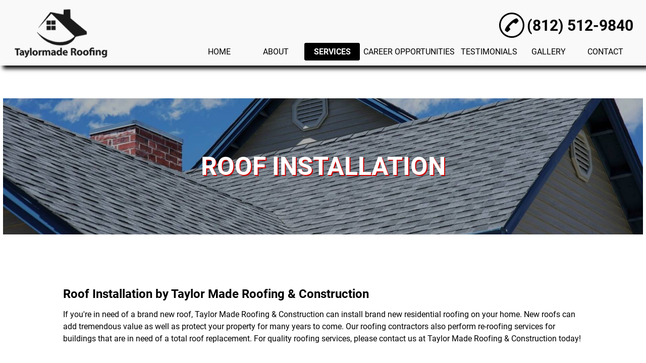

--- FILE ---
content_type: text/html; charset=utf-8
request_url: https://roofingmorgantown.com/roof_installation
body_size: 19169
content:
<!DOCTYPE html>
<html lang="en-US">
<head>





    <meta name="viewport" content="initial-scale=1.0, width=device-width">
    <title>Taylor Made Roofing &amp; Construction Offers Roofing Installations in Morgantown, IN 46160</title>
    <meta name="Description" content="Taylor Made Roofing &amp; Construction - Taylor Made Roofing &amp; Construction Offers Roofing Installations in Morgantown, IN 46160">
    <meta content="Interior Painting, Exterior Painting, Roofing Repair, Roofing Contractor, Roofing Construction, Gutter Installation, Roofing Shingles, New Roofs, Metal Roofing, Torch Down Roofing, Gutter Cleaning, Roofing, Roofing Installation" name="keywords">
    <style id="critical-inline-css">
        body {
    font-family: 'Roboto', 'sans-serif';
}
/********************************Header********************************************/
#header {
    background-color: #F9F9F9;
    box-shadow: 6px 6px 8px #000000;
}

#logo-text {
    color: #000000
}
#header-phone-img svg path {
    fill: #000000
}
#header-phone-text {
    color: #000000
}

/**********************Header Buttons***************************/
.header-nav-item a,
#service-nav-button p,
#homeButton a {
    color: #000000;
}

.service-nav-item a {
    color: #ffffff!important;
}

.active {
    background-color: #000000;
    color: #ffffff!important;
}

#header-nav-list .header-active-item a:hover {
    background-color: #000000;
    color: #ffffff!important;
}

#header-nav-list .header-active-item:hover {
    border-bottom: none!important;
}

#header-nav-list > li:hover {
    
}

#homeButton:hover > .active {
    background-color: #000000!important;
    color: #ffffff!important;
}

#homeButton:hover {
    border-bottom: none!important;
}

.homeNonActive:hover {
    
}

#service-nav-list {
    background-color: #CE0000;
}

.line1, .line2, .line3 {
    background-color: #000000;
}

#small-menulist {
    background-color: #CE0000;
}
#small-menulist a {
    color: #ffffff;
}

#small-menulist > li {
    border-bottom: 1px solid #ffffff;
}

#header-custom-button{
    background-color: #000000;
    color: #ffffff;
}

#header-custom-button:hover {
    background-color: #ffffff;
    color: #000000;
}

/*************************Hovers***********************************/
#header-nav-list > li > a:hover {
    background-color: #F9F9F9;
    color: #CE0000!important;
}

.service-nav-item a:hover {
    background-color: #F76000!important;
    color: #ffffff!important;
    border-radius: 0px!important;
}

/***************************Service Listing************************************************/
.value-listing a {
    color: #000000
}
.value-listing a:hover {
    color: #CE0000
}

#value-list {
    background-color: #ffffff;
}

/***************************Buttons********************************************/
.addedButton a {
    color: #ffffff;
    background-color: #000000;
    border-color: #000000;
}

.addedButton a:hover {
    color: #ffffff;
    background-color: #F76000;
    border-color: #F76000;
}

/***************************************Footer************************************************/
#footer-background {
    background-color: #000000;
    color: #ffffff
}

#footer-phone-img svg path{
    fill: #ffffff;
}

#footer-copyright-bottom a,
#footer-phone-text {
    color: #ffffff;
}

.footer-social-media path {
    fill: #ffffff;
}
        /*************************************************************************************/
/*********************************CSS RESET*******************************************/
/*************************************************************************************/
/* Box sizing rules */
*,
*::before,
*::after {
    box-sizing: border-box;
}

* {
    margin: 0;
    padding: 0;
}

/* Remove default padding */
ul[class],
ol[class] {
    padding: 0;
}

/* Remove default margin */
body,
h1,
h2,
h3,
h4,
p,
ul[class],
ol[class],
li,
figure,
figcaption,
blockquote,
dl,
dd {
    margin: 0;
}

/* Set core body defaults */
body {
    min-height: 100vh;
    scroll-behavior: smooth;
    text-rendering: optimizeSpeed;
}

/* Remove list styles on ul, ol elements with a class attribute */
ul[class],
ol[class] {
    list-style: none;
}

/* A elements that don't have a class get default styles */
a:not([class]) {
    text-decoration-skip-ink: auto;
}

/* Make images easier to work with */
img {
    max-width: 100%;
    display: block;
}

/* Natural flow and rhythm in articles by default */
article > * + * {
    margin-top: 1em;
}

/* Inherit fonts for inputs and buttons */
input,
button,
textarea,
select {
    font: inherit;
}

/* Remove all animations and transitions for people that prefer not to see them */
@media (prefers-reduced-motion: reduce) {
  * {
    animation-duration: 0.01ms !important;
    animation-iteration-count: 1 !important;
    transition-duration: 0.01ms !important;
    scroll-behavior: auto !important;
    }
}

a {
    text-decoration: none;
    color: inherit;
}
/*************************************************************************************/
/************************************Header*******************************************/
/*************************************************************************************/
header, footer, section, main {
    width: 100%;
}
#template-container {
    min-height: 100vh;
    display: flex;
    flex-direction: column;
    justify-content: space-between;
    align-items: center;
    position: relative;
    z-index: 1;
}

#header-container {
    position: fixed;
    top: 0;
    left: 0;
    margin: auto;
    width: 100%;
    z-index: 100;
}

#header {
    display: flex;
    position: relative;
    height: 130px;
    width: 100%;
    z-index: 100;
}

/*********************************Logo**********************************/
#header-flex-logo {
    display: flex;
    height: 100%;
}

#header-logo {
    display: flex;
    justify-content: flex-start;
    align-items: center;
    margin-left: 25px;
}

#logo-image picture img{
    height: 130px;
    width: auto;
    object-fit: contain;
}

#logo-text {
    font-size: 35px;
    font-weight: bold;
    text-decoration: none;
    margin-left: 25px;
}
/*********************************Header Right**************************/
#header-flex-info {
    display: flex;
    flex-direction: column;
    justify-content: space-between;
    align-items: flex-end;
    width: 100%;
    height: 100%;
}

/**************************Header Phone*************************************/
#header-phone {
    margin-top: 25px;
    margin-right: 25px;
    display: flex;
}

#header-phone-link {
    display: flex;
    text-decoration: none;
    align-items: center;
}

#header-phone-img {
    display: flex;
    justify-content: center;
    /* align-items: center; */
    margin-right: 5px;
}

#header-phone-img svg {
    height: 50px;
    width: 50px;
}

#header-phone-text {
    font-size: 30px;
    font-weight: bold;
}

#header-custom-button {
    margin-bottom: 8px;
    margin-right: 10px;
    text-align: center;
    /* width: 170px; */
    padding: 5px;
}

#header-custom-button p {
    margin-top: 10px;
}

.header-custom-button{
    text-decoration: none;
    font-weight: bold;
    font-size: 14px;
}

.header-custom-button:hover {
    cursor: pointer;
}


/*************************Header Menu***************************************/
#header-menu {
    display: flex;
    justify-content: center;
    height: 100%;
    margin-right: 25px;
}

#header-nav-container {
    display: flex;
    justify-content: flex-end;
    align-items: center;
}

#header-nav-list {
    display: flex;
    flex-direction: row;
    justify-content: flex-end;
    align-items: center;
    list-style-type: none;
}

#header-nav-list li a,
#service-nav-button p {
    text-decoration: none;
}

#small-header-button-wrapper {
    display: none;
}

/************************Menu Buttons*********************************/
.active {
    border-radius: 4px;
    font-weight: bold;
}
/******************Home Button*******************/
#homeButton {
    display: flex;
    justify-content: center;
    align-items: center;
    margin-right: 1px;
    margin-left: 1px;
}

#homeButton a {
    display: flex;
    justify-content: center;
    align-items: center;
    width: 110px;
    text-align: center;
    padding-top: 8px;
    padding-bottom: 8px;
}

#homeButton a:hover {
    font-weight: bold;
}

/**************Regular Buttons**************/
.header-nav-item {
    display: flex;
    justify-content: center;
    align-items: center;
    min-width: 110px;
    height: 40px;
    margin-right: 1px;
    margin-left: 1px;
}

.header-nav-item a {
    display: flex;
    align-items: center;
    justify-content: center;
    height: 100%;
    width: 100%;
    text-align: center;
    padding-left: 5px;
    padding-right: 5px;
}

.header-nav-item a:hover {
    font-weight: bold;
}

.header-active-item {
    display: flex;
    justify-content: center;
    align-items: center;
    min-width: 110px;
    height: 40px;
    margin-right: 1px;
    margin-left: 1px;
}

.header-active-item a {
    display: flex;
    align-items: center;
    justify-content: center;
    height: 100%;
    width: 100%;
    text-align: center;
    padding-left: 5px;
    padding-right: 5px;
}

.header-active-item a:hover {
    font-weight: bold;
}

/***************Service Button*************/
#service-nav-button {
    /* flex-basis: 110px; */
    min-width: 110px;
    margin-right: 1px;
    margin-left: 1px;
}

#service-nav-button > p {
    display: flex;
    justify-content: center;
    align-items: center;
    width: 110px;
    text-align: center;
    padding-top: 8px;
    padding-bottom: 8px;
}

#service-nav-button > p:hover {
    font-weight: bold;
}

/*************Service Dropdown**************/
#service-nav-list {
    display: none;
    position: absolute;
    visibility: hidden;
    list-style: none;
    opacity: 0;
    padding-left: 0;
    min-width: 110px;
}

#service-nav-list li {
    display: flex;
    justify-content: center;
    align-items: center;
    height: unset;
}

.service-nav-item a {
    padding: 5px;
    width: 100%;
    text-align: center;
}

.service-nav-item a:hover {
    font-weight: bold;
}

#service-nav-list:active,
#service-nav-list:focus,
#service-nav-list:hover,
#service-nav-button:active>#service-nav-list,
#service-nav-button:focus-within>#service-nav-list,
#service-nav-button:hover>#service-nav-list {
    display: flex;
    flex-direction: column;
    justify-content: center;
    visibility: visible;
    opacity: 1;
}

/******************************Service Listing*************************************/
#value-list {
    display: flex;
    flex-wrap: wrap;
    justify-content: center;
    align-items: center;
    height: 40px;
}

#value-list a {
    padding-left: 4px;
    padding-right: 4px;
    text-decoration: none;
    font-size: 14px;
}

/*******************************Buttons*************************************/
.addedButton a {
    text-decoration: none;
    text-align: center;
    display: flex;
    justify-content: center;
    align-items: center;
    font-weight: 400;
    height: 100%;
    line-height: normal;
    font-size: 16px;
    padding: 10px 20px 10px 20px;
    text-transform: uppercase;
    border: 3px solid;
}

.addedButton {
    margin-left: auto;
    margin-right: auto;
    border-radius: 4px;
    display: block;
    margin-bottom: 2em;
    margin-top: 2em;
    width: 200px;
}

div.addedButton {
    /* margin-top: 50px; */
    text-align: center;
}

/****************************************************************************/
/*****************************Footer****************************************/
/****************************************************************************/
#footer-background {
    display: flex;
    justify-content: center;
    height: 250px;
}

#footer-wrapper {
    display: flex;
    justify-content: center;
    align-items: center;
    width: 90%;
    height: 100%;
}

#footer-section-list {
    display: flex;
    height: 100%;
    width: 100%;
}

#footer-section-left {
    display: flex;
    flex-direction: column;
    justify-content: center;
    flex: 1;
}
#footer-address {
    margin-top: 15px;
}
#footer-business-name {
    margin-top: 15px;
    font-size: 16px;
    font-weight: bolder;
}
#footer-address-loc {
    font-size: 14px;
}

#footer-hours {
    margin-top: 10px;
    font-size: 14px;
}

#footer-section-middle {
    display: flex;
    flex-direction: column;
    flex: 1;
}

#footer-phone-container {
    display: flex;
    justify-content: center;
    align-items: center;
    max-height: 33%;
    flex: 1;
    margin-top: 10px;
    margin-bottom: 10px;
}
#footer-phone-img {
    display: flex;
    justify-content: center;
    align-items: center;
    margin-right: 10px;
}

#footer-phone-img svg {
    height: 25px;
    width: 25px;
}

#footer-phone-text {
    text-decoration: none;
    font-size: 18px;
    font-weight: bold;
}

#footer-copyright {
    display: flex;
    flex-direction: column;
    align-items: center;
    justify-content: flex-end;
    flex: 1;
    max-height: 33%;
    font-size: 12px;
    margin-top: 10px;
    margin-bottom: 10px;
}

#footer-social-list {
    display: flex;
    flex: 1;
    list-style-type: none;
    justify-content: center;
    align-items: center;
    padding-left: 0px;
    height: 100%;
    flex-wrap: wrap;
}

#footer-social-list li {
    display: flex;
    justify-content: center;
    align-items: center;
    height: 40px;
    width: 40px;
    cursor: pointer;
    margin-left: 10px;
    margin-right: 10px;
}

#footer-social-list li a svg{
    display: flex;
    align-items: center;
    justify-content: center;
}

#footer-social-list li svg {
    display: flex;
}

#footer-social-list li svg:hover {
    opacity: .65;
}

.footer-social-media {
    display: flex;
    justify-content: center;
    max-width: 40px;
}

#footer-social-container {
    display: flex;
    align-items: center;
    flex: 1;
    max-height: 33%;
}

.footer-social-media a svg{
    width: 40px;
    height: 40px;
}

#footer-section-right {
    display: flex;
    justify-content: flex-end;
    align-items: center;
    text-align: right;
    flex: 1;
}

#footer-tags {
    width: 70%;
}

#footer-keys {
    font-size: 10px;
}

#footer-copyright-bottom a {
    text-decoration: none;
}

#footer-social-media svg {
    display: flex;
    background-size: 40px 40px;
}

/**********************************************************************************/
/*********************************Mobile*******************************************/
/**********************************************************************************/
@media screen and (max-width:1250px) {
    #homeButton a,
    #service-nav-button > p {
        width: 80px;
    }

    .header-nav-item,
    #service-nav-button {
        min-width: 80px;
    }
}


@media screen and (max-width:960px) {
    #header-container {
        position: relative;
        top: 0;
        left: 0;
    }
    #header {
        height: auto;
        flex-direction: column;
    }
    #header-flex-logo {
        justify-content: center;
        align-items: center;
        height: 100px;
        padding-top: 15px;
    }
    #header-logo {
        margin-left: 0;
    }
    #logo-image picture img{
        height: 95px;
    }
    #header-flex-info {
        justify-content: space-between;
        align-items: center;
    }
    #header-phone {
        margin: 0;
        margin-top: 15px;
        flex-direction: column-reverse;
    }
    #header-custom-button {
        margin-top: 10px;
    }
    #header-menu {
        display: block;
        margin-top: 15px;
        margin-right: 0;
    }
    #header-nav-list {
        display: none;
    }
    #small-menulist {
        /* display: none; */
        max-height: 0;
        align-items: center;
        justify-content: flex-start;
        position: relative;
        margin: 0;
        margin-top: 13px;
        min-width: 320px;
        transition: max-height 0.4s ease-out;
        /* height: 200px; */
        overflow: auto;
    }
    #small-menulist li {
        display: flex;
        justify-content: center;
        align-items: center;
        width: 90%;
        margin-top: 10px;
        margin-bottom: 10px;
        margin-left: auto;
        margin-right: auto;
    }
    #small-menulist li a {
        display: flex;
        justify-content: center;
        align-items: center;
        width: 100%;
        text-decoration: none;
        padding: 5px;
        font-size: 18px;
        text-align: center;
    }
    #small-menulist li:hover a {
        font-weight: bold;
    }
    #small-header-button-wrapper {
        display: flex;
        flex-direction: column;
        align-items: center;
        cursor: pointer;
        /* margin-top: 80px; */
    }
    .line1, .line2, .line3 {
        position:relative;
        display:block;
        margin-top:5px;
        width:25px;
        height:3px;
        opacity:1.0;
        border-radius:15%;
    }
    .toggleStyle {
        display: flex!important;
        z-index: 1;
        transition: all .6s ease;
        flex-direction: column;
        justify-content: center;
    }
    .slideDown{
        animation-name: slideDown;
        -webkit-animation-name: slideDown;
        animation-duration: 1s;
        -webkit-animation-duration: 1s;
        animation-timing-function: ease;
        -webkit-animation-timing-function: ease;
        visibility: visible !important;
    }
    @keyframes slideDown {
        0% {
            opacity: 0;
            transform: translateY(0%);
        }
        100% {
            transform: translateY(0%);
        }
    }

    /*************************Footer********************************/

    #footer-background {
        height: 450px;
    }

    #footer-section-right {
        display: none;
    }

    #footer-section-list {
        flex-direction: column;
    }

    .address {
        text-align: center;
    }

    #footer-hours {
        display: flex;
        justify-content: center;
        align-items: center;
    }

    #footer-business-name {
        font-size: 24px;
    }
}

@media screen and (max-width:550px) {
    #small-menulist {
        width: 100%;
    }
    #header-menu {
        width: 100%;
    }
    #header-nav-container {
        justify-content: center;
    }

    #small-header-button-wrapper  {
        width: 100%;
    }

    #small-menulist > li {
        width: 35%;
    }

    #value-list {
        height: 100%;
    }
}

.play-button {
    position: absolute;
    top: 50%;
    left: 50%;
    transform: translate(-50%, -50%);
    width: 60px;
    height: 60px;
    background-color: rgba(0, 0, 0, 0.6);
    border-radius: 50%;
    display: flex;
    align-items: center;
    justify-content: center;
    transition: background-color 0.3s ease;
}

.play-button::before {
    content: '';
    display: inline-block;
    margin-left: 4px;
    border-style: solid;
    border-width: 10px 0 10px 18px;
    border-color: transparent transparent transparent white;
}

.play-button:hover {
    background-color: rgba(0, 0, 0, 0.8);
}

.play-button:hover::before {
    border-left-color: #ddd;
}

.video-container {
    position: relative;
    width: 100%;
    max-width: 100%;
    cursor: pointer;
    margin-bottom: 20px; 
    height: 500px;
    overflow: hidden;
}

.video-container img {
    width: 100%;
    height: 100%;
    object-fit: cover;
    display: block;
		max-width: 100%;
}

/* Vimeo Video Styles */
.vimeo-placeholder {
    position: relative;
    background-color: transparent;
    width: 100%;
    aspect-ratio: 16 / 9;
    display: flex;
    justify-content: center;
    align-items: center;
    cursor: pointer;
    border-radius: 4px;
    overflow: hidden;
    border: 1px solid rgba(0, 0, 0, 0.1);
}

.play-button-container {
    display: flex;
    flex-direction: column;
    align-items: center;
    color: rgba(0, 0, 0, 0.7);
    gap: 10px;
    padding: 15px;
    background-color: rgba(255, 255, 255, 0.7);
    border-radius: 50%;
}

.play-button-container span {
    font-weight: bold;
    letter-spacing: 0.5px;
}

.vimeo-placeholder .play-button {
    background-color: rgba(0, 0, 0, 0.7);
}

.vimeo-placeholder:hover .play-button {
    background-color: #000000;
}
        /***************************Header Service Button*****************************/
#header-nav-list > #service-nav-button > p:hover {
    background-color: #000000!important;
    color: #ffffff!important;
}

#header-nav-list > #service-nav-button > p {
    background-color: #000000!important;
    color: #ffffff!important;
}

#service-nav-button p{
    border-radius: 4px;
}

/*****************************Promo Image*************************************/
#promo-image-container {
    display: flex;
    position: relative;
    justify-content: center;
    align-items: center;
    z-index: 10;
    margin-top: 130px;
    background-color: #ffffff;
}

#service-promo-image {
    display: flex;
    position: relative;
    flex-direction: column;
    justify-content: center;
    align-items: center;
    height: 400px;
    width: 99%;
    margin: auto;
    background-size: contain;
    background-repeat: no-repeat;
    background-position: center;
    /* background-attachment: fixed; */
}

#promo-image-title {
    font-size: 50px;
    font-weight: 900;
    text-shadow: 4px 4px 6px #000000;
    text-align: center;
    color: #ffffff;
    text-transform: uppercase;
}


/*****************************Txt Section***********************************/
#service-wrapper {
    display: flex;
    justify-content: center;
    align-items: center;
    width: 100%;
    background-color: #ffffff;
}
#service-container {
    display: flex;
    justify-content: center;
    align-items: flex-start;
    width: 1070px;
    padding-left: 20px;
    padding-right: 20px;
}

#introduction-bg {
    display: flex;
    justify-content: center;
    align-items: center;
    padding-bottom: 40px;
}
#introduction-fg {
    width: 100%;
}

#service-title {
    padding-top: 65px;
    font-size: 26px;
    color: #000000;
}

.service-title-business-name {
    font-weight: normal;
    display: inline-block;
    font-size: 24px!important;
    color: #000000;
}

.text-content p {
    margin-top: 15px;
    font-size: 16px;
    line-height: 1.5;
    color: #000000;
}

.text-content p a{
    text-decoration: none;
    color: #000000;
}


/*******************************Video Styling******************************/
.video-figure {
    display: flex;
    justify-content: center;
    align-items: center;
    margin: 0;
    padding-top: 15px;
}

.video-figure > figure {
    display: flex;
    justify-content: center;
    align-items: center;
    width: 100%;
    margin: 0;
}

.video-figure > figure > iframe {
    width: 100%;
    height: 400px;
    margin: 0;
}

/*******************************Extra Images************************************/
.intro-image {
    width: 100%;
    padding-top: 15px;
}

.intro-image picture img {
    height: auto;
    width: 100%;
    object-fit: cover;
}

/**************************************Mobile*******************************************/
@media screen and (max-width:1250px) {
    #introduction-fg {
        width: 70%;
    }

    #service-promo-image {
        height: 400px;
        width: 98%;
    }
}
@media screen and (max-width:1025px) {
    #introduction-fg {
        width: 85%;
    }
}


@media screen and (max-width: 960px) {
    #promo-image-container {
        margin-top: 0px;
    }
    #introduction-bg {
        padding: 0;
        width: 700px;
    }
    #service-title {
        padding-top: 30px;
    }

    #service-promo-image {
        height: 400px;
    }
    .video-figure > figure > iframe {
        height: 300px;
    }
}

@media screen and (max-width: 800px) {
    #introduction-bg {
        width: 70%;
    }
}

@media screen and (max-width:760px) {
    #service-promo-image {
        height: 307px;
        width: 97%;
    }
    #service-title {
        padding-top: 20px;
    }
    #introduction-bg {
        width: 650px;
    }
    .text-content p {
        margin-top: 3px;
    }
}

@media screen and (max-width: 650px) {
    #introduction-bg {
        width: 85%;
    }
}

@media screen and (max-width:550px) {
    #service-promo-image {
        height: 225px;
        width: 100%;
    }

    #introduction-bg {
        width: 375px;
    }
    #service-title {
        padding-top: 40px;
    }
    #promo-image-title {
        font-size: 40px;
    }
    #service-title {
        line-height: 1;
    }
    .service-title-business-name {
        font-size: 22px!important;
    }
    .video-figure > figure > iframe {
        width: 100%;
        height: 170px;
        margin: 0;
    }
}
        /* roboto-condensed-300 - latin */
@font-face {
  font-family: 'Roboto Condensed';
  font-style: normal;
  font-weight: 300;
  src: url('/static/4/fonts/roboto-condensed-v16-latin-300.eot');
  /* IE9 Compat Modes */
  src: local('Roboto Condensed Light'), local('RobotoCondensed-Light'),
    url('/static/4/fonts/roboto-condensed-v16-latin-300.eot?#iefix') format('embedded-opentype'),
    /* IE6-IE8 */
    url('/static/4/fonts/roboto-condensed-v16-latin-300.woff2') format('woff2'),
    /* Super Modern Browsers */
    url('/static/4/fonts/roboto-condensed-v16-latin-300.woff') format('woff'),
    /* Modern Browsers */
    url('/static/4/fonts/roboto-condensed-v16-latin-300.ttf') format('truetype'),
    /* Safari, Android, iOS */
    url('/static/4/fonts/roboto-condensed-v16-latin-300.svg#RobotoCondensed') format('svg');
  /* Legacy iOS */
  font-display: fallback;
}

/* roboto-condensed-regular - latin */
@font-face {
  font-family: 'Roboto Condensed';
  font-style: normal;
  font-weight: 400;
  src: url('/static/4/fonts/roboto-condensed-v16-latin-regular.eot');
  /* IE9 Compat Modes */
  src: local('Roboto Condensed'), local('RobotoCondensed-Regular'),
    url('/static/4/fonts/roboto-condensed-v16-latin-regular.eot?#iefix') format('embedded-opentype'),
    /* IE6-IE8 */
    url('/static/4/fonts/roboto-condensed-v16-latin-regular.woff2') format('woff2'),
    /* Super Modern Browsers */
    url('/static/4/fonts/roboto-condensed-v16-latin-regular.woff') format('woff'),
    /* Modern Browsers */
    url('/static/4/fonts/roboto-condensed-v16-latin-regular.ttf') format('truetype'),
    /* Safari, Android, iOS */
    url('/static/4/fonts/roboto-condensed-v16-latin-regular.svg#RobotoCondensed') format('svg');
  /* Legacy iOS */
  font-display: fallback;
}

/* roboto-condensed-700 - latin */
@font-face {
  font-family: 'Roboto Condensed';
  font-style: normal;
  font-weight: 700;
  src: url('/static/4/fonts/roboto-condensed-v16-latin-700.eot');
  /* IE9 Compat Modes */
  src: local('Roboto Condensed Bold'), local('RobotoCondensed-Bold'),
    url('/static/4/fonts/roboto-condensed-v16-latin-700.eot?#iefix') format('embedded-opentype'),
    /* IE6-IE8 */
    url('/static/4/fonts/roboto-condensed-v16-latin-700.woff2') format('woff2'),
    /* Super Modern Browsers */
    url('/static/4/fonts/roboto-condensed-v16-latin-700.woff') format('woff'),
    /* Modern Browsers */
    url('/static/4/fonts/roboto-condensed-v16-latin-700.ttf') format('truetype'),
    /* Safari, Android, iOS */
    url('/static/4/fonts/roboto-condensed-v16-latin-700.svg#RobotoCondensed') format('svg');
  /* Legacy iOS */
  font-display: fallback;
}

/* noto-sans-regular - latin */
@font-face {
  font-family: 'Noto Sans';
  font-style: normal;
  font-weight: 400;
  src: url('/static/4/fonts/noto-sans-v9-latin-regular.eot');
  /* IE9 Compat Modes */
  src: local('Noto Sans'), local('NotoSans'),
    url('/static/4/fonts/noto-sans-v9-latin-regular.eot?#iefix') format('embedded-opentype'),
    /* IE6-IE8 */
    url('/static/4/fonts/noto-sans-v9-latin-regular.woff2') format('woff2'),
    /* Super Modern Browsers */
    url('/static/4/fonts/noto-sans-v9-latin-regular.woff') format('woff'),
    /* Modern Browsers */
    url('/static/4/fonts/noto-sans-v9-latin-regular.ttf') format('truetype'),
    /* Safari, Android, iOS */
    url('/static/4/fonts/noto-sans-v9-latin-regular.svg#NotoSans') format('svg');
  /* Legacy iOS */
  font-display: swap;
}

/* roboto-regular - latin */
@font-face {
  font-family: 'Roboto';
  font-style: normal;
  font-weight: 400;
  src: url('/static/4/fonts/roboto-v20-latin-regular.eot');
  /* IE9 Compat Modes */
  src: local('Roboto'), local('Roboto-Regular'),
    url('/static/4/fonts/roboto-v20-latin-regular.eot?#iefix') format('embedded-opentype'),
    /* IE6-IE8 */
    url('/static/4/fonts/roboto-v20-latin-regular.woff2') format('woff2'),
    /* Super Modern Browsers */
    url('/static/4/fonts/roboto-v20-latin-regular.woff') format('woff'),
    /* Modern Browsers */
    url('/static/4/fonts/roboto-v20-latin-regular.ttf') format('truetype'),
    /* Safari, Android, iOS */
    url('/static/4/fonts/roboto-v20-latin-regular.svg#Roboto') format('svg');
  /* Legacy iOS */
  font-display: swap;
}

/* roboto-300italic - latin */
@font-face {
  font-family: 'Roboto';
  font-style: italic;
  font-weight: 300;
  src: url('/static/4/fonts/roboto-v20-latin-300italic.eot');
  /* IE9 Compat Modes */
  src: local('Roboto Light Italic'), local('Roboto-LightItalic'),
    url('/static/4/fonts/roboto-v20-latin-300italic.eot?#iefix') format('embedded-opentype'),
    /* IE6-IE8 */
    url('/static/4/fonts/roboto-v20-latin-300italic.woff2') format('woff2'),
    /* Super Modern Browsers */
    url('/static/4/fonts/roboto-v20-latin-300italic.woff') format('woff'),
    /* Modern Browsers */
    url('/static/4/fonts/roboto-v20-latin-300italic.ttf') format('truetype'),
    /* Safari, Android, iOS */
    url('/static/4/fonts/roboto-v20-latin-300italic.svg#Roboto') format('svg');
  /* Legacy iOS */
}

/* roboto-700 - latin */
@font-face {
  font-family: 'Roboto';
  font-style: normal;
  font-weight: 700;
  src: url('/static/4/fonts/roboto-v20-latin-700.eot');
  /* IE9 Compat Modes */
  src: local('Roboto Bold'), local('Roboto-Bold'),
    url('/static/4/fonts/roboto-v20-latin-700.eot?#iefix') format('embedded-opentype'),
    /* IE6-IE8 */
    url('/static/4/fonts/roboto-v20-latin-700.woff2') format('woff2'),
    /* Super Modern Browsers */
    url('/static/4/fonts/roboto-v20-latin-700.woff') format('woff'),
    /* Modern Browsers */
    url('/static/4/fonts/roboto-v20-latin-700.ttf') format('truetype'),
    /* Safari, Android, iOS */
    url('/static/4/fonts/roboto-v20-latin-700.svg#Roboto') format('svg');
  /* Legacy iOS */
}

/* oxygen-regular - latin */
@font-face {
  font-family: 'Oxygen';
  font-style: normal;
  font-weight: 400;
  src: url('/static/4/fonts/oxygen-v9-latin-regular.eot');
  /* IE9 Compat Modes */
  src: local('Oxygen Regular'), local('Oxygen-Regular'),
    url('/static/4/fonts/oxygen-v9-latin-regular.eot?#iefix') format('embedded-opentype'),
    /* IE6-IE8 */
    url('/static/4/fonts/oxygen-v9-latin-regular.woff2') format('woff2'),
    /* Super Modern Browsers */
    url('/static/4/fonts/oxygen-v9-latin-regular.woff') format('woff'),
    /* Modern Browsers */
    url('/static/4/fonts/oxygen-v9-latin-regular.ttf') format('truetype'),
    /* Safari, Android, iOS */
    url('/static/4/fonts/oxygen-v9-latin-regular.svg#Oxygen') format('svg');
  /* Legacy iOS */
  font-display: swap;
}

/* oxygen-700 - latin */
@font-face {
  font-family: 'Oxygen';
  font-style: normal;
  font-weight: 700;
  src: url('/static/4/fonts/oxygen-v9-latin-700.eot');
  /* IE9 Compat Modes */
  src: local('Oxygen Bold'), local('Oxygen-Bold'),
    url('/static/4/fonts/oxygen-v9-latin-700.eot?#iefix') format('embedded-opentype'),
    /* IE6-IE8 */
    url('/static/4/fonts/oxygen-v9-latin-700.woff2') format('woff2'),
    /* Super Modern Browsers */
    url('/static/4/fonts/oxygen-v9-latin-700.woff') format('woff'),
    /* Modern Browsers */
    url('/static/4/fonts/oxygen-v9-latin-700.ttf') format('truetype'),
    /* Safari, Android, iOS */
    url('/static/4/fonts/oxygen-v9-latin-700.svg#Oxygen') format('svg');
  /* Legacy iOS */
}

/* coda-regular - latin */
@font-face {
  font-family: 'Coda';
  font-style: normal;
  font-weight: 400;
  src: url('/static/4/fonts/coda-v15-latin-regular.eot');
  /* IE9 Compat Modes */
  src: local('Coda Regular'), local('Coda-Regular'),
    url('/static/4/fonts/coda-v15-latin-regular.eot?#iefix') format('embedded-opentype'),
    /* IE6-IE8 */
    url('/static/4/fonts/coda-v15-latin-regular.woff2') format('woff2'),
    /* Super Modern Browsers */
    url('/static/4/fonts/coda-v15-latin-regular.woff') format('woff'),
    /* Modern Browsers */
    url('/static/4/fonts/coda-v15-latin-regular.ttf') format('truetype'),
    /* Safari, Android, iOS */
    url('/static/4/fonts/coda-v15-latin-regular.svg#Coda') format('svg');
  /* Legacy iOS */
  font-display: swap;
}

/* abeezee-regular - latin */
@font-face {
  font-family: 'ABeeZee';
  font-style: normal;
  font-weight: 400;
  src: url('/static/4/fonts/abeezee-v13-latin-regular.eot');
  /* IE9 Compat Modes */
  src: local('ABeeZee Regular'), local('ABeeZee-Regular'),
    url('/static/4/fonts/abeezee-v13-latin-regular.eot?#iefix') format('embedded-opentype'),
    /* IE6-IE8 */
    url('/static/4/fonts/abeezee-v13-latin-regular.woff2') format('woff2'),
    /* Super Modern Browsers */
    url('/static/4/fonts/abeezee-v13-latin-regular.woff') format('woff'),
    /* Modern Browsers */
    url('/static/4/fonts/abeezee-v13-latin-regular.ttf') format('truetype'),
    /* Safari, Android, iOS */
    url('/static/4/fonts/abeezee-v13-latin-regular.svg#ABeeZee') format('svg');
  /* Legacy iOS */
  font-display: swap;
}

/* abeezee-italic - latin */
@font-face {
  font-family: 'ABeeZee';
  font-style: italic;
  font-weight: 400;
  src: url('/static/4/fonts/abeezee-v13-latin-italic.eot');
  /* IE9 Compat Modes */
  src: local('ABeeZee Italic'), local('ABeeZee-Italic'),
    url('/static/4/fonts/abeezee-v13-latin-italic.eot?#iefix') format('embedded-opentype'),
    /* IE6-IE8 */
    url('/static/4/fonts/abeezee-v13-latin-italic.woff2') format('woff2'),
    /* Super Modern Browsers */
    url('/static/4/fonts/abeezee-v13-latin-italic.woff') format('woff'),
    /* Modern Browsers */
    url('/static/4/fonts/abeezee-v13-latin-italic.ttf') format('truetype'),
    /* Safari, Android, iOS */
    url('/static/4/fonts/abeezee-v13-latin-italic.svg#ABeeZee') format('svg');
  /* Legacy iOS */
}

/* raleway-regular - latin */
@font-face {
  font-family: 'Raleway';
  font-style: normal;
  font-weight: 400;
  src: url('/static/4/fonts/raleway-v14-latin-regular.eot');
  /* IE9 Compat Modes */
  src: local('Raleway'), local('Raleway-Regular'),
    url('/static/4/fonts/raleway-v14-latin-regular.eot?#iefix') format('embedded-opentype'),
    /* IE6-IE8 */
    url('/static/4/fonts/raleway-v14-latin-regular.woff2') format('woff2'),
    /* Super Modern Browsers */
    url('/static/4/fonts/raleway-v14-latin-regular.woff') format('woff'),
    /* Modern Browsers */
    url('/static/4/fonts/raleway-v14-latin-regular.ttf') format('truetype'),
    /* Safari, Android, iOS */
    url('/static/4/fonts/raleway-v14-latin-regular.svg#Raleway') format('svg');
  /* Legacy iOS */
  font-display: swap;
}

/* raleway-italic - latin */
@font-face {
  font-family: 'Raleway';
  font-style: italic;
  font-weight: 400;
  src: url('/static/4/fonts/raleway-v14-latin-italic.eot');
  /* IE9 Compat Modes */
  src: local('Raleway Italic'), local('Raleway-Italic'),
    url('/static/4/fonts/raleway-v14-latin-italic.eot?#iefix') format('embedded-opentype'),
    /* IE6-IE8 */
    url('/static/4/fonts/raleway-v14-latin-italic.woff2') format('woff2'),
    /* Super Modern Browsers */
    url('/static/4/fonts/raleway-v14-latin-italic.woff') format('woff'),
    /* Modern Browsers */
    url('/static/4/fonts/raleway-v14-latin-italic.ttf') format('truetype'),
    /* Safari, Android, iOS */
    url('/static/4/fonts/raleway-v14-latin-italic.svg#Raleway') format('svg');
  /* Legacy iOS */
}

/* raleway-700 - latin */
@font-face {
  font-family: 'Raleway';
  font-style: normal;
  font-weight: 700;
  src: url('/static/4/fonts/raleway-v14-latin-700.eot');
  /* IE9 Compat Modes */
  src: local('Raleway Bold'), local('Raleway-Bold'),
    url('/static/4/fonts/raleway-v14-latin-700.eot?#iefix') format('embedded-opentype'),
    /* IE6-IE8 */
    url('/static/4/fonts/raleway-v14-latin-700.woff2') format('woff2'),
    /* Super Modern Browsers */
    url('/static/4/fonts/raleway-v14-latin-700.woff') format('woff'),
    /* Modern Browsers */
    url('/static/4/fonts/raleway-v14-latin-700.ttf') format('truetype'),
    /* Safari, Android, iOS */
    url('/static/4/fonts/raleway-v14-latin-700.svg#Raleway') format('svg');
  /* Legacy iOS */
}

/* merriweather-regular - latin */
@font-face {
  font-family: 'Merriweather';
  font-style: normal;
  font-weight: 400;
  src: url('/static/4/fonts/merriweather-v21-latin-regular.eot');
  /* IE9 Compat Modes */
  src: local('Merriweather Regular'), local('Merriweather-Regular'),
    url('/static/4/fonts/merriweather-v21-latin-regular.eot?#iefix') format('embedded-opentype'),
    /* IE6-IE8 */
    url('/static/4/fonts/merriweather-v21-latin-regular.woff2') format('woff2'),
    /* Super Modern Browsers */
    url('/static/4/fonts/merriweather-v21-latin-regular.woff') format('woff'),
    /* Modern Browsers */
    url('/static/4/fonts/merriweather-v21-latin-regular.ttf') format('truetype'),
    /* Safari, Android, iOS */
    url('/static/4/fonts/merriweather-v21-latin-regular.svg#Merriweather') format('svg');
  /* Legacy iOS */
  font-display: swap;
}

/* merriweather-italic - latin */
@font-face {
  font-family: 'Merriweather';
  font-style: italic;
  font-weight: 400;
  src: url('/static/4/fonts/merriweather-v21-latin-italic.eot');
  /* IE9 Compat Modes */
  src: local('Merriweather Italic'), local('Merriweather-Italic'),
    url('/static/4/fonts/merriweather-v21-latin-italic.eot?#iefix') format('embedded-opentype'),
    /* IE6-IE8 */
    url('/static/4/fonts/merriweather-v21-latin-italic.woff2') format('woff2'),
    /* Super Modern Browsers */
    url('/static/4/fonts/merriweather-v21-latin-italic.woff') format('woff'),
    /* Modern Browsers */
    url('/static/4/fonts/merriweather-v21-latin-italic.ttf') format('truetype'),
    /* Safari, Android, iOS */
    url('/static/4/fonts/merriweather-v21-latin-italic.svg#Merriweather') format('svg');
  /* Legacy iOS */
}

/* merriweather-700 - latin */
@font-face {
  font-family: 'Merriweather';
  font-style: normal;
  font-weight: 700;
  src: url('/static/4/fonts/merriweather-v21-latin-700.eot');
  /* IE9 Compat Modes */
  src: local('Merriweather Bold'), local('Merriweather-Bold'),
    url('/static/4/fonts/merriweather-v21-latin-700.eot?#iefix') format('embedded-opentype'),
    /* IE6-IE8 */
    url('/static/4/fonts/merriweather-v21-latin-700.woff2') format('woff2'),
    /* Super Modern Browsers */
    url('/static/4/fonts/merriweather-v21-latin-700.woff') format('woff'),
    /* Modern Browsers */
    url('/static/4/fonts/merriweather-v21-latin-700.ttf') format('truetype'),
    /* Safari, Android, iOS */
    url('/static/4/fonts/merriweather-v21-latin-700.svg#Merriweather') format('svg');
  /* Legacy iOS */
}

/* lato-regular - latin */
@font-face {
  font-family: 'Lato';
  font-style: normal;
  font-weight: 400;
  src: url('/static/4/fonts/lato-v16-latin-regular.eot');
  /* IE9 Compat Modes */
  src: local('Lato Regular'), local('Lato-Regular'),
    url('/static/4/fonts/lato-v16-latin-regular.eot?#iefix') format('embedded-opentype'),
    /* IE6-IE8 */
    url('/static/4/fonts/lato-v16-latin-regular.woff2') format('woff2'),
    /* Super Modern Browsers */
    url('/static/4/fonts/lato-v16-latin-regular.woff') format('woff'),
    /* Modern Browsers */
    url('/static/4/fonts/lato-v16-latin-regular.ttf') format('truetype'),
    /* Safari, Android, iOS */
    url('/static/4/fonts/lato-v16-latin-regular.svg#Lato') format('svg');
  /* Legacy iOS */
  font-display: swap;
}

/* lato-italic - latin */
@font-face {
  font-family: 'Lato';
  font-style: italic;
  font-weight: 400;
  src: url('/static/4/fonts/lato-v16-latin-italic.eot');
  /* IE9 Compat Modes */
  src: local('Lato Italic'), local('Lato-Italic'),
    url('/static/4/fonts/lato-v16-latin-italic.eot?#iefix') format('embedded-opentype'),
    /* IE6-IE8 */
    url('/static/4/fonts/lato-v16-latin-italic.woff2') format('woff2'),
    /* Super Modern Browsers */
    url('/static/4/fonts/lato-v16-latin-italic.woff') format('woff'),
    /* Modern Browsers */
    url('/static/4/fonts/lato-v16-latin-italic.ttf') format('truetype'),
    /* Safari, Android, iOS */
    url('/static/4/fonts/lato-v16-latin-italic.svg#Lato') format('svg');
  /* Legacy iOS */
}

/* lato-700 - latin */
@font-face {
  font-family: 'Lato';
  font-style: normal;
  font-weight: 700;
  src: url('/static/4/fonts/lato-v16-latin-700.eot');
  /* IE9 Compat Modes */
  src: local('Lato Bold'), local('Lato-Bold'),
    url('/static/4/fonts/lato-v16-latin-700.eot?#iefix') format('embedded-opentype'),
    /* IE6-IE8 */
    url('/static/4/fonts/lato-v16-latin-700.woff2') format('woff2'),
    /* Super Modern Browsers */
    url('/static/4/fonts/lato-v16-latin-700.woff') format('woff'),
    /* Modern Browsers */
    url('/static/4/fonts/lato-v16-latin-700.ttf') format('truetype'),
    /* Safari, Android, iOS */
    url('/static/4/fonts/lato-v16-latin-700.svg#Lato') format('svg');
  /* Legacy iOS */
}

/* montserrat-regular - latin */
@font-face {
  font-family: 'Montserrat';
  font-style: normal;
  font-weight: 400;
  src: url('/static/4/fonts/montserrat-v14-latin-regular.eot');
  /* IE9 Compat Modes */
  src: local('Montserrat Regular'), local('Montserrat-Regular'),
    url('/static/4/fonts/montserrat-v14-latin-regular.eot?#iefix') format('embedded-opentype'),
    /* IE6-IE8 */
    url('/static/4/fonts/montserrat-v14-latin-regular.woff2') format('woff2'),
    /* Super Modern Browsers */
    url('/static/4/fonts/montserrat-v14-latin-regular.woff') format('woff'),
    /* Modern Browsers */
    url('/static/4/fonts/montserrat-v14-latin-regular.ttf') format('truetype'),
    /* Safari, Android, iOS */
    url('/static/4/fonts/montserrat-v14-latin-regular.svg#Montserrat') format('svg');
  /* Legacy iOS */
  font-display: swap;
}

/* montserrat-italic - latin */
@font-face {
  font-family: 'Montserrat';
  font-style: italic;
  font-weight: 400;
  src: url('/static/4/fonts/montserrat-v14-latin-italic.eot');
  /* IE9 Compat Modes */
  src: local('Montserrat Italic'), local('Montserrat-Italic'),
    url('/static/4/fonts/montserrat-v14-latin-italic.eot?#iefix') format('embedded-opentype'),
    /* IE6-IE8 */
    url('/static/4/fonts/montserrat-v14-latin-italic.woff2') format('woff2'),
    /* Super Modern Browsers */
    url('/static/4/fonts/montserrat-v14-latin-italic.woff') format('woff'),
    /* Modern Browsers */
    url('/static/4/fonts/montserrat-v14-latin-italic.ttf') format('truetype'),
    /* Safari, Android, iOS */
    url('/static/4/fonts/montserrat-v14-latin-italic.svg#Montserrat') format('svg');
  /* Legacy iOS */
}

/* montserrat-700 - latin */
@font-face {
  font-family: 'Montserrat';
  font-style: normal;
  font-weight: 700;
  src: url('/static/4/fonts/montserrat-v14-latin-700.eot');
  /* IE9 Compat Modes */
  src: local('Montserrat Bold'), local('Montserrat-Bold'),
    url('/static/4/fonts/montserrat-v14-latin-700.eot?#iefix') format('embedded-opentype'),
    /* IE6-IE8 */
    url('/static/4/fonts/montserrat-v14-latin-700.woff2') format('woff2'),
    /* Super Modern Browsers */
    url('/static/4/fonts/montserrat-v14-latin-700.woff') format('woff'),
    /* Modern Browsers */
    url('/static/4/fonts/montserrat-v14-latin-700.ttf') format('truetype'),
    /* Safari, Android, iOS */
    url('/static/4/fonts/montserrat-v14-latin-700.svg#Montserrat') format('svg');
  /* Legacy iOS */
}

/* roboto-slab-regular - latin */
@font-face {
  font-family: 'Roboto Slab';
  font-style: normal;
  font-weight: 400;
  src: url('/static/4/fonts/roboto-slab-v9-latin-regular.eot');
  /* IE9 Compat Modes */
  src: local('Roboto Slab Regular'), local('RobotoSlab-Regular'),
    url('/static/4/fonts/roboto-slab-v9-latin-regular.eot?#iefix') format('embedded-opentype'),
    /* IE6-IE8 */
    url('/static/4/fonts/roboto-slab-v9-latin-regular.woff2') format('woff2'),
    /* Super Modern Browsers */
    url('/static/4/fonts/roboto-slab-v9-latin-regular.woff') format('woff'),
    /* Modern Browsers */
    url('/static/4/fonts/roboto-slab-v9-latin-regular.ttf') format('truetype'),
    /* Safari, Android, iOS */
    url('/static/4/fonts/roboto-slab-v9-latin-regular.svg#RobotoSlab') format('svg');
  /* Legacy iOS */
  font-display: swap;
}

/* roboto-slab-700 - latin */
@font-face {
  font-family: 'Roboto Slab';
  font-style: normal;
  font-weight: 700;
  src: url('/static/4/fonts/roboto-slab-v9-latin-700.eot');
  /* IE9 Compat Modes */
  src: local('Roboto Slab Bold'), local('RobotoSlab-Bold'),
    url('/static/4/fonts/roboto-slab-v9-latin-700.eot?#iefix') format('embedded-opentype'),
    /* IE6-IE8 */
    url('/static/4/fonts/roboto-slab-v9-latin-700.woff2') format('woff2'),
    /* Super Modern Browsers */
    url('/static/4/fonts/roboto-slab-v9-latin-700.woff') format('woff'),
    /* Modern Browsers */
    url('/static/4/fonts/roboto-slab-v9-latin-700.ttf') format('truetype'),
    /* Safari, Android, iOS */
    url('/static/4/fonts/roboto-slab-v9-latin-700.svg#RobotoSlab') format('svg');
  /* Legacy iOS */
}

/* fredoka-one-regular - latin */
@font-face {
  font-family: 'Fredoka One';
  font-style: normal;
  font-weight: 400;
  src: url('/static/4/fonts/fredoka-one-v7-latin-regular.eot');
  /* IE9 Compat Modes */
  src: local('Fredoka One'), local('FredokaOne-Regular'),
    url('/static/4/fonts/fredoka-one-v7-latin-regular.eot?#iefix') format('embedded-opentype'),
    /* IE6-IE8 */
    url('/static/4/fonts/fredoka-one-v7-latin-regular.woff2') format('woff2'),
    /* Super Modern Browsers */
    url('/static/4/fonts/fredoka-one-v7-latin-regular.woff') format('woff'),
    /* Modern Browsers */
    url('/static/4/fonts/fredoka-one-v7-latin-regular.ttf') format('truetype'),
    /* Safari, Android, iOS */
    url('/static/4/fonts/fredoka-one-v7-latin-regular.svg#FredokaOne') format('svg');
  /* Legacy iOS */
  font-display: swap;
}

/* patua-one-regular - latin */
@font-face {
  font-family: 'Patua One';
  font-style: normal;
  font-weight: 400;
  src: url('/static/4/fonts/patua-one-v10-latin-regular.eot');
  /* IE9 Compat Modes */
  src: local('Patua One'), local('PatuaOne-Regular'),
    url('/static/4/fonts/patua-one-v10-latin-regular.eot?#iefix') format('embedded-opentype'),
    /* IE6-IE8 */
    url('/static/4/fonts/patua-one-v10-latin-regular.woff2') format('woff2'),
    /* Super Modern Browsers */
    url('/static/4/fonts/patua-one-v10-latin-regular.woff') format('woff'),
    /* Modern Browsers */
    url('/static/4/fonts/patua-one-v10-latin-regular.ttf') format('truetype'),
    /* Safari, Android, iOS */
    url('/static/4/fonts/patua-one-v10-latin-regular.svg#PatuaOne') format('svg');
  /* Legacy iOS */
  font-display: swap;
}

/* tajawal-regular - latin */
@font-face {
  font-family: 'Tajawal';
  font-style: normal;
  font-weight: 400;
  src: url('/static/4/fonts/tajawal-v3-latin-regular.eot');
  /* IE9 Compat Modes */
  src: local('Tajawal'), local('Tajawal-Regular'),
    url('/static/4/fonts/tajawal-v3-latin-regular.eot?#iefix') format('embedded-opentype'),
    /* IE6-IE8 */
    url('/static/4/fonts/tajawal-v3-latin-regular.woff2') format('woff2'),
    /* Super Modern Browsers */
    url('/static/4/fonts/tajawal-v3-latin-regular.woff') format('woff'),
    /* Modern Browsers */
    url('/static/4/fonts/tajawal-v3-latin-regular.ttf') format('truetype'),
    /* Safari, Android, iOS */
    url('/static/4/fonts/tajawal-v3-latin-regular.svg#Tajawal') format('svg');
  /* Legacy iOS */
  font-display: swap;
}

/* lobster-two-regular - latin */
@font-face {
  font-family: 'Lobster Two';
  font-style: normal;
  font-weight: 400;
  src: url('/static/4/fonts/lobster-two-v12-latin-regular.eot');
  /* IE9 Compat Modes */
  src: local('Lobster Two'), local('LobsterTwo'),
    url('/static/4/fonts/lobster-two-v12-latin-regular.eot?#iefix') format('embedded-opentype'),
    /* IE6-IE8 */
    url('/static/4/fonts/lobster-two-v12-latin-regular.woff2') format('woff2'),
    /* Super Modern Browsers */
    url('/static/4/fonts/lobster-two-v12-latin-regular.woff') format('woff'),
    /* Modern Browsers */
    url('/static/4/fonts/lobster-two-v12-latin-regular.ttf') format('truetype'),
    /* Safari, Android, iOS */
    url('/static/4/fonts/lobster-two-v12-latin-regular.svg#LobsterTwo') format('svg');
  /* Legacy iOS */
  font-display: swap;
}

/* caudex-regular - latin */
@font-face {
  font-family: 'Caudex';
  font-style: normal;
  font-weight: 400;
  src: url('/static/4/fonts/caudex-v9-latin-regular.eot');
  /* IE9 Compat Modes */
  src: local('Caudex'),
    url('/static/4/fonts/caudex-v9-latin-regular.eot?#iefix') format('embedded-opentype'),
    /* IE6-IE8 */
    url('/static/4/fonts/caudex-v9-latin-regular.woff2') format('woff2'),
    /* Super Modern Browsers */
    url('/static/4/fonts/caudex-v9-latin-regular.woff') format('woff'),
    /* Modern Browsers */
    url('/static/4/fonts/caudex-v9-latin-regular.ttf') format('truetype'),
    /* Safari, Android, iOS */
    url('/static/4/fonts/caudex-v9-latin-regular.svg#Caudex') format('svg');
  /* Legacy iOS */
  font-display: swap;
}

/* cormorant-infant-regular - latin */
@font-face {
  font-family: 'Cormorant Infant';
  font-style: normal;
  font-weight: 400;
  src: url('/static/4/fonts/cormorant-infant-v8-latin-regular.eot');
  /* IE9 Compat Modes */
  src: local('Cormorant Infant Regular'), local('CormorantInfant-Regular'),
    url('/static/4/fonts/cormorant-infant-v8-latin-regular.eot?#iefix') format('embedded-opentype'),
    /* IE6-IE8 */
    url('/static/4/fonts/cormorant-infant-v8-latin-regular.woff2') format('woff2'),
    /* Super Modern Browsers */
    url('/static/4/fonts/cormorant-infant-v8-latin-regular.woff') format('woff'),
    /* Modern Browsers */
    url('/static/4/fonts/cormorant-infant-v8-latin-regular.ttf') format('truetype'),
    /* Safari, Android, iOS */
    url('/static/4/fonts/cormorant-infant-v8-latin-regular.svg#CormorantInfant') format('svg');
  /* Legacy iOS */
  font-display: swap;
}

html {
  visibility: visible;
  opacity: 1;
}
        #service-promo-image {
            background-image: url(https://d2ugbn5gb88fyp.cloudfront.net/1157189/0_0.jpg);
        }</style>
    <script>
        document.addEventListener('DOMContentLoaded', function (e) {
  setActive();
});

document.addEventListener('DOMContentLoaded', function (e) {
  makeCloud();
});

function setActive() {
  const aObj = document.querySelectorAll('a.trigger');
  const lObj = document.querySelectorAll('li.header-nav-item');
  const checkHead = document.getElementById('header');
  let homeButton = document.getElementById('homeButton');

  if (homeButton) {
    homeButton = homeButton.getElementsByTagName('a');
  }
  let moreListButton = document.getElementById('service-nav-list');
  if (moreListButton) {
    moreListButton = moreListButton.getElementsByTagName('a');
  }
  const serviceButton = document.getElementById('service-nav-button');
  if (homeButton) {
    if (document.location.href == homeButton[0].href) {
      homeButton[0].className = 'active';
    } else {
      homeButton[0].classList.remove('active');
    }
  }
  for (let i = 0; i < aObj.length; i++) {
    if (document.location.href == aObj[i].href) {
      aObj[i].className = 'active';
      lObj[i].classList.remove('header-nav-item');
      lObj[i].className = 'header-active-item';
      homeButton[0].className = 'homeNonActive';
    }
  }
  if (moreListButton) {
    for (let i = 0; i < moreListButton.length; i++) {
      if (document.location.href == moreListButton[i].href) {
        serviceButton.className = 'active';
        homeButton[0].className = 'homeNonActive';
      }
    }
  }
  // requestAnimationFrame(setActive)
}

// function toggleNav() {
//     var element = document.getElementById("small-menulist");
//     element.classList.toggle("toggleStyle");
//     element.classList.toggle("slideDown");
// }

function toggleNav() {
  var element = document.getElementById('small-menulist');
  var headerHeight = document.getElementById('header');
  var intFrameHeight = window.innerHeight;
  var maxMenuHeight = intFrameHeight - headerHeight.scrollHeight;
  if (element.style.maxHeight) {
    element.style.maxHeight = null;
  } else {
    if (element.scrollHeight > maxMenuHeight) {
      element.style.maxHeight = maxMenuHeight + 'px';
    } else {
      element.style.maxHeight = element.scrollHeight + 'px';
    }
  }
}

function makeCloud() {
  var boldItems = document.getElementById('footer-keys');
  var words = boldItems.innerHTML.split(' ');
  boldItems.innerHTML = '';
  for (let i = 0; i < words.length; i++) {
    if (i % 3 == 0) {
      boldItems.innerHTML +=
        '<b style="font-size:14px">' + words[i] + ' ' + '</b>';
    } else {
      boldItems.innerHTML += words[i] + ' ';
    }
  }
}

function registerListener(event, func, elm) {
  // Generic event listener function.
  if (elm === undefined) {
    elm = window;
  }

  if (elm !== null) {
    if (elm.addEventListener) {
      elm.addEventListener(event, func);
    } else {
      elm.attachEvent('on' + event, func);
    }
  }
}

function deregisterListener(event, func, elm) {
  // Generic event listener disable function.
  if (elm === undefined) {
    elm = window;
  }

  if (elm.removeEventListener) {
    elm.removeEventListener(event, func);
  } else {
    elm.detachEvent('on' + event, func);
  }
}

function isIE() {
  // If browser is IE, return version number, else 0.
  var ua = window.navigator.userAgent;

  var msie = ua.indexOf('MSIE ');
  if (msie > 0) {
    // IE 10 or older => return version number
    return parseInt(ua.substring(msie + 5, ua.indexOf('.', msie)), 10);
  }

  var trident = ua.indexOf('Trident/');
  if (trident > 0) {
    // IE 11 => return version number
    var rv = ua.indexOf('rv:');
    return parseInt(ua.substring(rv + 3, ua.indexOf('.', rv)), 10);
  }

  return 0;
}

    </script>
    <script type="application/ld+json">{"@type": "LocalBusiness", "name": "Taylor Made Roofing & Construction", "telephone": "+18125129840", "image": ["https://d2ugbn5gb88fyp.cloudfront.net/1157174/0_0.jpg", "https://d2ugbn5gb88fyp.cloudfront.net/1157175/0_0.jpg", "https://d2ugbn5gb88fyp.cloudfront.net/1157176/0_0.jpg", "https://d2ugbn5gb88fyp.cloudfront.net/1157177/0_0.jpg", "https://d2ugbn5gb88fyp.cloudfront.net/1157178/0_0.jpg", "https://d2ugbn5gb88fyp.cloudfront.net/1157179/0_0.jpg", "https://d2ugbn5gb88fyp.cloudfront.net/1157180/0_0.jpg", "https://d2ugbn5gb88fyp.cloudfront.net/1157181/0_0.jpg", "https://d2ugbn5gb88fyp.cloudfront.net/1157182/0_0.jpg", "https://d2ugbn5gb88fyp.cloudfront.net/1157183/0_0.jpg", "https://d2ugbn5gb88fyp.cloudfront.net/1157184/0_0.jpg", "https://d2ugbn5gb88fyp.cloudfront.net/1157185/0_0.jpg", "https://d2ugbn5gb88fyp.cloudfront.net/1157186/0_0.jpg", "https://d2ugbn5gb88fyp.cloudfront.net/1157187/0_0.jpg", "https://d2ugbn5gb88fyp.cloudfront.net/1157188/0_0.jpg"], "sameAs": ["https://www.facebook.com/TaylorMadeRoofingConstruction/", "https://goo.gl/maps/taVESWY1kR58tqkm6", "https://www.instagram.com/taylormaderoofingconstruction/", "https://www.pinterest.com/TaylorMadeRoofingConstruction/", "https://twitter.com/MadeRoofing", "https://yelp.com/biz/taylor-made-roofing-and-construction-morgantown", "https://www.youtube.com/@taylormaderoofingconstruct5388"], "description": "Taylor Made Roofing & Construction is a Roofing Contractor in Morgantown, IN 46160", "areaServed": "Morgantown, IN", "paymentAccepted": ["Cash", "Check", "Paypal"], "openingHoursSpecification": [{"@type": "OpeningHoursSpecification", "dayOfWeek": ["Monday"], "opens": "08:00", "closes": "20:00"}, {"@type": "OpeningHoursSpecification", "dayOfWeek": ["Tuesday"], "opens": "08:00", "closes": "20:00"}, {"@type": "OpeningHoursSpecification", "dayOfWeek": ["Wednesday"], "opens": "08:00", "closes": "20:00"}, {"@type": "OpeningHoursSpecification", "dayOfWeek": ["Thursday"], "opens": "08:00", "closes": "20:00"}, {"@type": "OpeningHoursSpecification", "dayOfWeek": ["Friday"], "opens": "08:00", "closes": "20:00"}, {"@type": "OpeningHoursSpecification", "dayOfWeek": ["Saturday"], "opens": "08:00", "closes": "20:00"}, {"@type": "OpeningHoursSpecification", "dayOfWeek": ["Sunday"], "opens": "00:00", "closes": "00:00"}], "address": {"@type": "PostalAddress", "addressLocality": "Morgantown", "addressRegion": "IN"}, "logo": "https://d2ugbn5gb88fyp.cloudfront.net/1157172/0_0.png", "hasMap": "https://maps.google.com/maps?q=76+S+Marion+St+%2C+Morgantown%2C+IN+46160", "hasOfferCatalog": {"@type": "OfferCatalog", "name": "Services", "itemListElement": [{"@type": "Offer", "itemOffered": {"@type": "Service", "name": "ROOF INSTALLATION", "description": "If you're in need of a brand new roof, Taylor Made Roofing & Construction can install brand new residential roofing on your home. New roofs can add tremendous value as well as protect your property for many years to come. Our roofing contractors also perform re-roofing services for buildings that are in need of a total roof replacement. For quality roofing services, please contact us at Taylor Made Roofing & Construction today!", "url": "https://www.roofingmorgantown.com/roof_installation", "image": "https://d2ugbn5gb88fyp.cloudfront.net/1157189/0_0.jpg"}}, {"@type": "Offer", "itemOffered": {"@type": "Service", "name": "REPAIRS & MAINTENANCE", "description": "At Taylor Made Roofing & Construction, we offer roof repair and maintenance services that are quick, comprehensive, and superior in quality. Whether it's simple leak fixing, gutter cleaning, or complete roof replacements, our professional roofers will handle your project with the utmost care and quality. We use only the finest materials and never cut corners, paying careful attention to every single detail. You deserve nothing less than the best assistance, which means your roof deserves only the best craftsmanship. For more information about our roofing company, contact Taylor Made Roofing & Construction.", "url": "https://www.roofingmorgantown.com/repairs_and_maintenance", "image": "https://d2ugbn5gb88fyp.cloudfront.net/1157219/0_0.jpg"}}, {"@type": "Offer", "itemOffered": {"@type": "Service", "name": "PAINTING SERVICES", "description": "Taylor Made Roofing & Construction also offers professional interior and exterior painting services to give your home or business that polished appearance. So whether you want to complement your personal style or impress your guests with just the right appearance, we've got you covered. If you are interested in our painting services or if you would like to learn more, contact Taylor Made Roofing & Construction today.", "url": "https://www.roofingmorgantown.com/painting_services", "image": "https://d2ugbn5gb88fyp.cloudfront.net/1157194/0_0.jpg"}}]}}</script>
    <script type="application/ld+json">{"@context": "https://schema.org", "@type": "BreadcrumbList", "itemListElement": [{"@type": "ListItem", "position": 1, "name": "Home", "item": "https://www.roofingmorgantown.com/"}, {"@type": "ListItem", "position": 2, "name": "ROOF INSTALLATION", "item": "https://www.roofingmorgantown.com/roof_installation"}]}</script>
</head>
<body>
    <script id="deferred-styles" type="text/plain">
    </script>
    <script id="deferred-scripts" type="application/json">
    [
        "/static/9/secure_js/thumbmark.umd.js",
        "/static/9/secure_js/fingerprint_log.js"
    ]
    </script>
    
    <div id="template-container">
        <header>
            <div id="header-container">
    <div id="header">
        <div id="header-flex-logo">
            <div id="header-logo">
                
                    <a id="logo-image" href="/">
        
        <picture><source type="image/png" srcset="https://d2ugbn5gb88fyp.cloudfront.net/1157172/417_232.png 417w,
https://d2ugbn5gb88fyp.cloudfront.net/1157172/0_0.png"><img fetchpriority="high"loading="eager"decoding="async" alt="Taylor Made Roofing &amp; Construction" src="https://d2ugbn5gb88fyp.cloudfront.net/1157172/0_0.png" title="">
        </picture>
    </a>
                
            </div>
        </div>
        <div id="header-flex-info">
            <div id="header-phone"><a id="header-phone-link"
                    href="tel:+18125129840"
                >
                    <div id="header-phone-img">
                        <svg role="img" viewBox="0 0 578.56 578.56" xmlns="http://www.w3.org/2000/svg" aria-label="Phone"><title>Phone</title><path d="M239.386 239.5c-34.2 34.28-52.373 55.086-71.47 84.566-17.018 26.272-28.306 47.55-31.346 56.598-8.8 26.156-.717 32.858 9.84 40.768s24.614 18.18 33.854 22.047c6.164 2.58 11.768 4.575 21.2-3.657s39.388-37.614 46.916-45.592c13.477-14.283 7.04-18.36 1.932-26.697s-20.37-23.323-19.992-33.192c.393-10.273 4.883-14.586 11.702-23.266 6.52-8.297 31.336-33.147 33.558-35.37l.125-.125c2.222-2.222 27.066-27.044 35.37-33.558 8.68-6.82 12.994-11.3 23.266-11.703 9.87-.377 24.854 14.884 33.193 19.992s12.414 11.544 26.697-1.932c7.977-7.528 37.36-37.472 45.6-46.916s6.237-15.048 3.657-21.2c-3.867-9.24-14.137-23.297-22.047-33.854s-14.612-18.628-40.768-9.84c-9.048 3.04-30.326 14.328-56.598 31.346-29.48 19.097-50.284 37.28-84.566 71.47l-.125.125zM289.286 0c159.78 0 289.28 129.5 289.28 289.28s-129.5 289.28-289.28 289.28S.006 449.06.006 289.28 129.506 0 289.286 0zm0 36.133c-139.8 0-253.15 113.34-253.15 253.15s113.34 253.15 253.15 253.15 253.15-113.34 253.15-253.15-113.34-253.15-253.15-253.15z" fill="#FFF"/><image alt="" src="/static/site/asset/phone_icon_white.png" xlink:href=""></svg>
                    </div>
                    <span id="header-phone-text">
                        <span>(812) 512-9840</span>
                    
                    </span>
                </a>
            </div>
            <div id="header-menu"><div id="header-nav-container">
        <ul id="header-nav-list">
                        <li id="homeButton" class="hidebutton"><a class="" href="/">HOME</a></li><li class="header-nav-item">
                        <a class="trigger" href="/about_us">
                                ABOUT
                        </a>
                        </li><li id="service-nav-button">
                        <p aria-haspopup="true" tabindex="0">SERVICES</p>
                        <ol id="service-nav-list" aria-label="submenu"><li class="service-nav-item">
                <a href="/roof_installation">ROOF INSTALLATION</a>
            </li><li class="service-nav-item">
                <a href="/repairs_and_maintenance">REPAIRS &amp; MAINTENANCE</a>
            </li><li class="service-nav-item">
                <a href="/painting_services">PAINTING SERVICES</a>
            </li></ol>
                        </li><li class="header-nav-item">
                        <a class="trigger" href="/career_opportunities">
                                CAREER OPPORTUNITIES
                        </a>
                        </li><li class="header-nav-item">
                        <a class="trigger" href="/testimonials">
                                TESTIMONIALS
                        </a>
                        </li><li class="header-nav-item">
                        <a class="trigger" href="/gallery">
                                GALLERY 
                        </a>
                        </li><li class="header-nav-item">
                        <a class="trigger" href="/contact">
                                CONTACT
                        </a>
                        </li></ul>
        <div id="small-header-button-wrapper">
            <span id="toggle-small-header-button" onclick="toggleNav()">
                            <span class="line1"></span>
                            <span class="line2"></span>
                            <span class="line3"></span>
                        </span>

                        <ul id="small-menulist" class="smallmenulist">
                            <li><a class="smallmenuitems" href="/">HOME</a></li>
                            <li><a class="smallmenuitems" href="/about_us">ABOUT</a></li>
                                    <li><a class="smallmenuitems" href="/roof_installation">ROOF INSTALLATION</a></li>
                                    <li><a class="smallmenuitems" href="/repairs_and_maintenance">REPAIRS &amp; MAINTENANCE</a></li>
                                    <li><a class="smallmenuitems" href="/painting_services">PAINTING SERVICES</a></li>
                            <li><a class="smallmenuitems" href="/career_opportunities">CAREER OPPORTUNITIES</a></li>
                            <li><a class="smallmenuitems" href="/testimonials">TESTIMONIALS</a></li>
                            <li><a class="smallmenuitems" href="/gallery">GALLERY </a></li>
                            <li><a class="smallmenuitems" href="/contact">CONTACT</a></li>
                        </ul>
        </div>
    </div></div>
        </div>
    </div>
    </div>
        </header>
        <main>
            <section>
                <div id="promo-image-container">
                    <div id="service-promo-image" style=""><div id="promo-image-title">
                        <p style ="text-shadow: 2px 2px #CE0000; font-weight: 700;"> ROOF INSTALLATION  </p>

                        </div></div>
                </div>
            </section>

            <section>
                <div id="service-wrapper">
                    <div id="service-container">
                        <div id="introduction-bg" class="page-content-bg">
        <div id="introduction-fg" class="page-content-fg">
            <div class="text-content left"><p><br></p>

<h1>Roof Installation by Taylor Made Roofing &amp; Construction</h1>
<p>If you're in need of a brand new roof, Taylor Made Roofing &amp; Construction can install brand new residential roofing on your home. New roofs can add tremendous value as well as protect your property for many years to come. Our roofing contractors also perform re-roofing services for buildings that are in need of a total roof replacement. For quality roofing services, please contact us at Taylor Made Roofing &amp; Construction today!</p>

                
            </div>
        </div>
    </div>
                    </div>
                </div>
            </section>

            <nav>
                <div id="value-list">
                        <div class="value-listing"><a href="/roof_installation">ROOF INSTALLATION</a></div>
<div class="value-listing">|</div>

                        <div class="value-listing"><a href="/repairs_and_maintenance">REPAIRS &amp; MAINTENANCE</a></div>
<div class="value-listing">|</div>

                        <div class="value-listing"><a href="/painting_services">PAINTING SERVICES</a></div></div>
            </nav>

        </main>
        <footer>
            <div id="footer-background">
    <div id="footer-wrapper">
        <div id="footer-section-list">
            
    <div id="footer-section-left">

        <div class="footer-section address">
            <div class="footer-business-wrapper">
                <p id="footer-business-name"> Taylor Made Roofing &amp; Construction </p><p id="footer-address-loc">Morgantown,  IN 46160</p></div>
        </div>

        <div id="footer-hours">
            <table>
                                <thead></thead>
                
                                    <tr>
                                        <td>Monday</td><td>8AM - 8PM</td></tr>
                
                
                                    <tr>
                                        <td>Tuesday</td><td>8AM - 8PM</td></tr>
                
                
                                    <tr>
                                        <td>Wednesday</td><td>8AM - 8PM</td></tr>
                
                
                                    <tr>
                                        <td>Thursday</td><td>8AM - 8PM</td></tr>
                
                
                                    <tr>
                                        <td>Friday</td><td>8AM - 8PM</td></tr>
                
                
                                    <tr>
                                        <td>Saturday</td><td>8AM - 8PM</td></tr>
                
                
                                    <tr>
                                        <td>Sunday</td><td>Closed</td></tr>
                
                            </table>
        </div>
    </div>

            
                <div id="footer-section-middle">
                    <div id="footer-phone-container">
                        <a id="footer-phone-img"
                            href="tel:+18125129840"
                         >
                <?xml version="1.0" encoding="UTF-8" standalone="no"?>
<svg
   xmlns:dc="http://purl.org/dc/elements/1.1/"
   xmlns:cc="http://creativecommons.org/ns#"
   xmlns:rdf="http://www.w3.org/1999/02/22-rdf-syntax-ns#"
   xmlns:svg="http://www.w3.org/2000/svg"
   xmlns="http://www.w3.org/2000/svg"
   height="20"
   width="20"
   version="1.1"
   aria-label="Phone"
   viewBox="0 0 20 20"
   role="img">
  <title>Phone</title>
  <path
     style="stroke-width:0.03456859"
     d="M 8.2810275,8.2791777 C 7.0987822,9.4641889 6.4705673,10.183423 5.810411,11.202505 c -0.5882882,0.908186 -0.9784984,1.643736 -1.0835867,1.956512 -0.3042036,0.904176 -0.024786,1.135855 0.3401549,1.409293 0.3649403,0.273437 0.8508709,0.628456 1.1702845,0.762133 0.2130809,0.08919 0.4068032,0.158151 0.7328541,-0.126417 0.3260509,-0.284569 1.3615873,-1.300263 1.6218197,-1.576051 0.4658808,-0.493743 0.2433627,-0.634679 0.066787,-0.922878 -0.1765764,-0.288198 -0.7041621,-0.806243 -0.6910953,-1.1474 0.013585,-0.355123 0.1687985,-0.504218 0.4045217,-0.804273 0.225387,-0.286815 1.083241,-1.1458447 1.1600525,-1.2226905 l 0.00432,-0.00432 C 9.6133353,9.4496009 10.472157,8.5915395 10.759215,8.3663598 11.05927,8.1306021 11.208399,7.9757347 11.563487,7.9618036 11.90468,7.9487714 12.422655,8.4763225 12.710923,8.6528989 12.99919,8.829475 13.140057,9.0519585 13.6338,8.5861123 13.909554,8.32588 14.925282,7.2907584 15.210128,6.9642926 15.494973,6.6378268 15.425732,6.4441045 15.336545,6.2314385 15.202868,5.9120249 14.847849,5.4260943 14.574411,5.0611536 14.300974,4.6962133 14.069295,4.41721 13.165119,4.7209991 12.852343,4.8260874 12.116792,5.2162976 11.208607,5.8045858 10.189525,6.4647421 9.4703599,7.0933024 8.2852795,8.2752023 l -0.00432,0.00432 z M 10.006,1.9308509e-6 c 5.523368,0 10,4.4766317691491 10,10.0000000691491 0,5.523368 -4.476632,10 -10,10 -5.5233683,0 -10,-4.476632 -10,-10 C 0.006,4.4766337 4.4826317,1.9308509e-6 10.006,1.9308509e-6 Z M 10.006,1.2490684 c -4.8326882,0 -8.7510371,3.9180033 -8.7510371,8.7510376 0,4.833033 3.9180035,8.751037 8.7510371,8.751037 4.833034,0 8.751037,-3.918004 8.751037,-8.751037 0,-4.8330343 -3.918003,-8.7510376 -8.751037,-8.7510376 z" />
  <image
     height="0"
     width="0"
     y="-558.56"
     x="0"
     href=""
     src="/static/site/asset/phone_icon_white.png"
     alt="" />
</svg>

            </a>
            <a id="footer-phone-text"
                    href="tel:+18125129840"
                >
                    <span>(812) 512-9840</span>
               
            </a>
        </div>

        
        <div id="footer-social-container">
            <ul id="footer-social-list">
        
            <li class="footer-social-media">
                <a href="https://www.facebook.com/TaylorMadeRoofingConstruction/" rel="noreferrer">
                    <svg aria-labelledby="social-media-1" role="img" xmlns="http://www.w3.org/2000/svg" viewBox="0 0 25 25"><title id="social-media-1">Facebook</title><path fill="#FFF" d="M22.676 0H1.324C.593 0 0 .593 0 1.324v21.352C0 23.408.593 24 1.324 24h11.494v-9.294H9.69v-3.62h3.13V8.4c0-3.1 1.894-4.785 4.66-4.785 1.325 0 2.464.097 2.796.14v3.24h-1.92c-1.5 0-1.792.72-1.792 1.77v2.31h3.584l-.465 3.63h-3.12V24h6.115c.733 0 1.325-.592 1.325-1.324V1.324C24 .593 23.408 0 22.676 0"/><image alt="Facebook" src="/static/4/asset/sm_facebook_white.png" title="Facebook" xlink:href=""></svg>
                </a>
            </li>
        
            <li class="footer-social-media">
                <a href="https://goo.gl/maps/taVESWY1kR58tqkm6" rel="noreferrer">
                    <svg aria-labelledby="social-media-2" role="img" xmlns="http://www.w3.org/2000/svg" width="28" height="28"><title id="social-media-2">Google My Business</title><path d="M39.97 15.273L36.418 3.506A.727.703 0 0 0 35.72 3H4.28a.727.703 0 0 0-.697.505L.03 15.273a.723.7 0 0 0-.029.193v.338a5.434 5.255 0 0 0 2.315 4.301v14A2.984 2.886 0 0 0 5.296 37h29.408a2.984 2.886 0 0 0 2.981-2.883V20.1A5.434 5.255 0 0 0 40 15.808v-.342a.724.7 0 0 0-.029-.193zM20.727 4.406h6.92l1.355 10.753a4.153 4.017 0 1 1-8.277.486zm-9.73 10.753l1.355-10.753h6.92v11.24a4.153 4.017 0 1 1-8.277-.486zm-9.544.65v-.237l3.37-11.165h6.065L9.393 16.274a3.984 3.853 0 0 1-7.94-.466zm33.25 19.786H5.296a1.53 1.48 0 0 1-1.528-1.478V20.812a5.434 5.255 0 0 0 6.461-2.518A5.603 5.419 0 0 0 20 18.31a5.603 5.419 0 0 0 9.771-.016 5.434 5.255 0 0 0 6.461 2.518v13.304a1.53 1.479 0 0 1-1.528 1.478zm3.843-19.786a3.984 3.853 0 0 1-7.941.466L29.1 4.406h6.065l3.37 11.165zM33.8 29.4H29.7a.727.703 0 0 0 0 1.405H33a3.392 3.281 0 1 1-.915-3.022.727.703 0 1 0 1.027-.994 4.844 4.684 0 1 0 1.419 3.313.727.703 0 0 0-.723-.703z"/><image alt="Google My Business" src="/static/4/asset/sm_google_plus_white.png" title="Google My Business" xlink:href=""></svg>
                </a>
            </li>
        
            <li class="footer-social-media">
                <a href="https://www.instagram.com/taylormaderoofingconstruction/" rel="noreferrer">
                    <svg xmlns="http://www.w3.org/2000/svg" viewBox="0 0 28 28" height="28" width="28" role="img" aria-labelledby="social-media-3"><title id="social-media-3">Instagram</title><path d="M 20.388801,0.03326312 H 7.8427763 c -4.2604015,0 -7.72682216,3.46641998 -7.72682216,7.72698998 V 20.306273 c 0,4.26074 3.46642066,7.72699 7.72682216,7.72699 H 20.388801 c 4.260898,0 7.727153,-3.46642 7.727153,-7.72699 V 7.7602531 C 28.11612,3.4996831 24.649699,0.03326312 20.388801,0.03326312 Z M 25.631824,20.306273 c 0,2.89089 -2.3518,5.24269 -5.242858,5.24269 H 7.8427763 c -2.8907265,1.7e-4 -5.2425264,-2.3518 -5.2425264,-5.24269 V 7.7602531 c 0,-2.89089 2.3517999,-5.24269 5.2425264,-5.24269 H 20.388801 c 2.890892,0 5.242857,2.3518 5.242857,5.24269 V 20.306273 Z M 14.115788,6.8187031 c -3.978185,0 -7.214891,3.2365399 -7.214891,7.2148899 0,3.97835 3.23654,7.2144 7.214891,7.2144 3.978352,0 7.214892,-3.23621 7.214892,-7.2144 0,-3.97818 -3.236375,-7.2148899 -7.214892,-7.2148899 z m 0,11.9449899 c -2.60851,0 -4.7305951,-2.12192 -4.7305951,-4.7301 0,-2.60818 2.1220851,-4.7305899 4.7305951,-4.7305899 2.608511,0 4.730596,2.1220799 4.730596,4.7305899 0,2.60851 -2.122251,4.7301 -4.730596,4.7301 z M 21.634923,4.7120231 c -0.480297,0 -0.949001,0.19377 -1.286865,0.53329 a 1.831754,1.831754 0 0 0 -0.534951,1.28852 c 0,0.4803 0.195431,0.949 0.534951,1.28853 0.337864,0.33786 0.808224,0.53329 1.286865,0.53329 a 1.840035,1.840035 0 0 0 1.288522,-0.53313 c 0.33952,-0.33952 0.533295,-0.81154 0.533295,-1.28852 0,-0.4803 -0.193775,-0.95066 -0.533295,-1.28852 -0.337864,-0.33952 -0.808224,-0.5333 -1.288522,-0.5333 z" /><image alt="Instagram" src="/static/4/asset/sm_instagram.png" title="Instagram" xlink:href=""></image></svg>
                </a>
            </li>
        
            <li class="footer-social-media">
                <a href="https://www.pinterest.com/TaylorMadeRoofingConstruction/" rel="noreferrer">
                    <svg aria-labelledby="social-media-4" role="img" xmlns="http://www.w3.org/2000/svg" viewBox="0 0 24 24"><title id="social-media-4">Pinterest</title><path fill="#FFF" d="M12.017 0A11.99 11.99 0 0 0 .029 11.987c0 5.08 3.158 9.417 7.618 11.162-.105-.95-.2-2.403.04-3.44l1.406-5.957s-.36-.72-.36-1.78c0-1.663.967-2.91 2.168-2.91 1.024 0 1.518.77 1.518 1.688 0 1.03-.653 2.567-.992 3.992-.285 1.193.6 2.165 1.775 2.165 2.128 0 3.768-2.245 3.768-5.487 0-2.86-2.063-4.87-5.008-4.87-3.4 0-5.41 2.562-5.41 5.2 0 1.033.394 2.143.89 2.74.1.12.112.225.085.345l-.334 1.363c-.053.225-.172.27-.4.165-1.495-.7-2.433-2.878-2.433-4.646 0-3.776 2.748-7.252 7.92-7.252 4.158 0 7.392 2.967 7.392 6.923 0 4.135-2.607 7.462-6.233 7.462-1.214 0-2.354-.63-2.758-1.38l-.75 2.848c-.27 1.045-1.004 2.352-1.498 3.146 1.123.345 2.306.535 3.55.535 6.607 0 11.985-5.365 11.985-11.987S18.592.026 11.985.026L12.017 0z"/><image alt="Pinterest" src="/static/4/asset/sm_pinterest_white.png" title="Pinterest" xlink:href=""></svg>
                </a>
            </li>
        
            <li class="footer-social-media">
                <a href="https://twitter.com/MadeRoofing" rel="noreferrer">
                    <svg aria-labelledby="social-media-5" role="img" xmlns="http://www.w3.org/2000/svg" viewBox="0 0 24 24"><title id="social-media-5">Twitter</title><path fill="#FFF" d="M23.954 4.57a10 10 0 0 1-2.825.775 4.96 4.96 0 0 0 2.163-2.723c-.95.555-2.005.96-3.127 1.184a4.9 4.9 0 0 0-3.591-1.559 4.92 4.92 0 0 0-4.92 4.917c0 .4.045.765.127 1.124C7.69 8.094 4.066 6.13 1.64 3.16c-.427.722-.666 1.56-.666 2.475a4.92 4.92 0 0 0 2.188 4.096c-.807-.026-1.566-.248-2.228-.616v.06c0 2.385 1.693 4.374 3.946 4.827-.413.11-.85.17-1.296.17-.314 0-.615-.03-.916-.086.63 1.953 2.445 3.377 4.604 3.417a9.87 9.87 0 0 1-6.102 2.105c-.4 0-.78-.023-1.17-.067 2.19 1.394 4.768 2.21 7.557 2.21 9.054 0 14-7.496 14-13.986 0-.21 0-.42-.015-.63.96-.69 1.8-1.56 2.46-2.548l-.047-.02z"/><image alt="Twitter" src="/static/4/asset/sm_twitter_white.png" title="Twitter" xlink:href=""></svg>
                </a>
            </li>
        
            <li class="footer-social-media">
                <a href="https://yelp.com/biz/taylor-made-roofing-and-construction-morgantown" rel="noreferrer">
                    <svg aria-labelledby="social-media-6" role="img" xmlns="http://www.w3.org/2000/svg" width="28" height="28"><title id="social-media-6">Yelp</title><path d="M11.027 2.096C12.86.528 16.4.08 17.843.386s2.217 1.185 2.222 2.26l.084 13.692c.005 1.08-.507 2.064-1.145 2.2s-1.58-.51-2.098-1.422L10.28 5.37c-.512-.913-1.552-1.316.744-3.275zm-2.2 26.04l6.666-2.56c.93-.358 1.76-1.353 1.855-2.217s-.586-1.89-1.478-2.283L8.828 18.05c-.916-.395-1.975.54-2.254 2.064v6.414c.172 1.1 1.347 1.975 2.276 1.61zm11.63 1.28c.02-1.054-.512-2.01-1.182-2.074s-1.73.553-2.365 1.375l-4.645 6.053c-.633.822-.32 2.755.603 3.12l4.862 1.833c.926.368 2.557-.716 2.574-1.8l.153-8.512zm11.56-1.41l-5.83-1.817c-.946-.296-2.02-.264-2.382.066s-.27 1.37.202 2.317l3.68 7.31c.475.94 2.38.78 2.9-.13 0 0 2.217-3.555 2.626-4.882s-.254-2.56-1.197-2.864zm1.42-10.276c-.264-.92-2.086-3.65-3.074-4.582s-2.118-.8-2.75.003l-3.756 4.866c-.64.8-.808 2.113-.382 2.875s1.557 1.195 2.517.96l6.5-1.308c1.172-.306 1.214-1.886.946-2.81z" fill="#fff"/><image alt="Yelp" src="/static/4/asset/sm_yelp_white.png" title="Yelp" xlink:href=""></svg>
                </a>
            </li>
        
            <li class="footer-social-media">
                <a href="https://www.youtube.com/@taylormaderoofingconstruct5388" rel="noreferrer">
                    <svg aria-labelledby="social-media-7" role="img" xmlns="http://www.w3.org/2000/svg" viewBox="0 0 24 24"><title id="social-media-7">Youtube</title><path fill="#FFF" d="M23.495 6.205a3.007 3.007 0 0 0-2.088-2.088c-1.87-.5-9.396-.5-9.396-.5s-7.507-.01-9.396.5A3.007 3.007 0 0 0 .527 6.205a31.247 31.247 0 0 0-.522 5.805 31.247 31.247 0 0 0 .522 5.783 3.007 3.007 0 0 0 2.088 2.088c1.868.502 9.396.502 9.396.502s7.506 0 9.396-.502a3.007 3.007 0 0 0 2.088-2.088 31.247 31.247 0 0 0 .5-5.783 31.247 31.247 0 0 0-.5-5.805zM9.61 15.6V8.408L15.873 12z"/><image alt="Youtube" src="/static/4/asset/sm_youtube_white.png" title="Youtube" xlink:href=""></svg>
                </a>
            </li>
        
        </ul>
        </div>
        

        <div id="footer-copyright">
            <p>Copyright © 2026 Taylor Made Roofing &amp; Construction</p>
            <p id="footer-copyright-bottom"><span id="rights-text">All Rights Reserved</span>. <span id="sitemap-text"><a href="/sitemap.xml" target="_blank">Sitemap</a></span>. <span id="accessibility-text"><a href="/accessibility_page" target="_blank">Accessibility Statement</a></span></p>
        </div>
    </div>

            <div id="footer-section-right">
        <div id="footer-tags">
            <p>Trending Searches:</p>
            <p id="footer-keys">Interior Painting, Exterior Painting, Roofing Repair, Roofing Contractor, Roofing Construction, Gutter Installation, Roofing Shingles, New Roofs, Metal Roofing, Torch Down Roofing, Gutter Cleaning, Roofing, Roofing Installation</p>
        </div>
    </div>
        </div>
    </div>
</div>
        </footer>
    </div>
    <script type="text/javascript" async="">
        /*! lazysizes - v5.2.0 */
!function(a,b){var c=b(a,a.document,Date);a.lazySizes=c,"object"==typeof module&&module.exports&&(module.exports=c)}("undefined"!=typeof window?window:{},function(a,b,c){"use strict";var d,e;if(function(){var b,c={lazyClass:"lazyload",loadedClass:"lazyloaded",loadingClass:"lazyloading",preloadClass:"lazypreload",errorClass:"lazyerror",autosizesClass:"lazyautosizes",srcAttr:"data-src",srcsetAttr:"data-srcset",sizesAttr:"data-sizes",minSize:40,customMedia:{},init:!0,expFactor:1.5,hFac:.8,loadMode:2,loadHidden:!0,ricTimeout:0,throttleDelay:125};e=a.lazySizesConfig||a.lazysizesConfig||{};for(b in c)b in e||(e[b]=c[b])}(),!b||!b.getElementsByClassName)return{init:function(){},cfg:e,noSupport:!0};var f=b.documentElement,g=a.HTMLPictureElement,h="addEventListener",i="getAttribute",j=a[h].bind(a),k=a.setTimeout,l=a.requestAnimationFrame||k,m=a.requestIdleCallback,n=/^picture$/i,o=["load","error","lazyincluded","_lazyloaded"],p={},q=Array.prototype.forEach,r=function(a,b){return p[b]||(p[b]=new RegExp("(\\s|^)"+b+"(\\s|$)")),p[b].test(a[i]("class")||"")&&p[b]},s=function(a,b){r(a,b)||a.setAttribute("class",(a[i]("class")||"").trim()+" "+b)},t=function(a,b){var c;(c=r(a,b))&&a.setAttribute("class",(a[i]("class")||"").replace(c," "))},u=function(a,b,c){var d=c?h:"removeEventListener";c&&u(a,b),o.forEach(function(c){a[d](c,b)})},v=function(a,c,e,f,g){var h=b.createEvent("Event");return e||(e={}),e.instance=d,h.initEvent(c,!f,!g),h.detail=e,a.dispatchEvent(h),h},w=function(b,c){var d;!g&&(d=a.picturefill||e.pf)?(c&&c.src&&!b[i]("srcset")&&b.setAttribute("srcset",c.src),d({reevaluate:!0,elements:[b]})):c&&c.src&&(b.src=c.src)},x=function(a,b){return(getComputedStyle(a,null)||{})[b]},y=function(a,b,c){for(c=c||a.offsetWidth;c<e.minSize&&b&&!a._lazysizesWidth;)c=b.offsetWidth,b=b.parentNode;return c},z=function(){var a,c,d=[],e=[],f=d,g=function(){var b=f;for(f=d.length?e:d,a=!0,c=!1;b.length;)b.shift()();a=!1},h=function(d,e){a&&!e?d.apply(this,arguments):(f.push(d),c||(c=!0,(b.hidden?k:l)(g)))};return h._lsFlush=g,h}(),A=function(a,b){return b?function(){z(a)}:function(){var b=this,c=arguments;z(function(){a.apply(b,c)})}},B=function(a){var b,d=0,f=e.throttleDelay,g=e.ricTimeout,h=function(){b=!1,d=c.now(),a()},i=m&&g>49?function(){m(h,{timeout:g}),g!==e.ricTimeout&&(g=e.ricTimeout)}:A(function(){k(h)},!0);return function(a){var e;(a=!0===a)&&(g=33),b||(b=!0,e=f-(c.now()-d),e<0&&(e=0),a||e<9?i():k(i,e))}},C=function(a){var b,d,e=99,f=function(){b=null,a()},g=function(){var a=c.now()-d;a<e?k(g,e-a):(m||f)(f)};return function(){d=c.now(),b||(b=k(g,e))}},D=function(){var g,m,o,p,y,D,F,G,H,I,J,K,L=/^img$/i,M=/^iframe$/i,N="onscroll"in a&&!/(gle|ing)bot/.test(navigator.userAgent),O=0,P=0,Q=0,R=-1,S=function(a){Q--,(!a||Q<0||!a.target)&&(Q=0)},T=function(a){return null==K&&(K="hidden"==x(b.body,"visibility")),K||!("hidden"==x(a.parentNode,"visibility")&&"hidden"==x(a,"visibility"))},U=function(a,c){var d,e=a,g=T(a);for(G-=c,J+=c,H-=c,I+=c;g&&(e=e.offsetParent)&&e!=b.body&&e!=f;)(g=(x(e,"opacity")||1)>0)&&"visible"!=x(e,"overflow")&&(d=e.getBoundingClientRect(),g=I>d.left&&H<d.right&&J>d.top-1&&G<d.bottom+1);return g},V=function(){var a,c,h,j,k,l,n,o,q,r,s,t,u=d.elements;if((p=e.loadMode)&&Q<8&&(a=u.length)){for(c=0,R++;c<a;c++)if(u[c]&&!u[c]._lazyRace)if(!N||d.prematureUnveil&&d.prematureUnveil(u[c]))ba(u[c]);else if((o=u[c][i]("data-expand"))&&(l=1*o)||(l=P),r||(r=!e.expand||e.expand<1?f.clientHeight>500&&f.clientWidth>500?500:370:e.expand,d._defEx=r,s=r*e.expFactor,t=e.hFac,K=null,P<s&&Q<1&&R>2&&p>2&&!b.hidden?(P=s,R=0):P=p>1&&R>1&&Q<6?r:O),q!==l&&(D=innerWidth+l*t,F=innerHeight+l,n=-1*l,q=l),h=u[c].getBoundingClientRect(),(J=h.bottom)>=n&&(G=h.top)<=F&&(I=h.right)>=n*t&&(H=h.left)<=D&&(J||I||H||G)&&(e.loadHidden||T(u[c]))&&(m&&Q<3&&!o&&(p<3||R<4)||U(u[c],l))){if(ba(u[c]),k=!0,Q>9)break}else!k&&m&&!j&&Q<4&&R<4&&p>2&&(g[0]||e.preloadAfterLoad)&&(g[0]||!o&&(J||I||H||G||"auto"!=u[c][i](e.sizesAttr)))&&(j=g[0]||u[c]);j&&!k&&ba(j)}},W=B(V),X=function(a){var b=a.target;if(b._lazyCache)return void delete b._lazyCache;S(a),s(b,e.loadedClass),t(b,e.loadingClass),u(b,Z),v(b,"lazyloaded")},Y=A(X),Z=function(a){Y({target:a.target})},$=function(a,b){try{a.contentWindow.location.replace(b)}catch(c){a.src=b}},_=function(a){var b,c=a[i](e.srcsetAttr);(b=e.customMedia[a[i]("data-media")||a[i]("media")])&&a.setAttribute("media",b),c&&a.setAttribute("srcset",c)},aa=A(function(a,b,c,d,f){var g,h,j,l,m,p;(m=v(a,"lazybeforeunveil",b)).defaultPrevented||(d&&(c?s(a,e.autosizesClass):a.setAttribute("sizes",d)),h=a[i](e.srcsetAttr),g=a[i](e.srcAttr),f&&(j=a.parentNode,l=j&&n.test(j.nodeName||"")),p=b.firesLoad||"src"in a&&(h||g||l),m={target:a},s(a,e.loadingClass),p&&(clearTimeout(o),o=k(S,2500),u(a,Z,!0)),l&&q.call(j.getElementsByTagName("source"),_),h?a.setAttribute("srcset",h):g&&!l&&(M.test(a.nodeName)?$(a,g):a.src=g),f&&(h||l)&&w(a,{src:g})),a._lazyRace&&delete a._lazyRace,t(a,e.lazyClass),z(function(){var b=a.complete&&a.naturalWidth>1;p&&!b||(b&&s(a,"ls-is-cached"),X(m),a._lazyCache=!0,k(function(){"_lazyCache"in a&&delete a._lazyCache},9)),"lazy"==a.loading&&Q--},!0)}),ba=function(a){if(!a._lazyRace){var b,c=L.test(a.nodeName),d=c&&(a[i](e.sizesAttr)||a[i]("sizes")),f="auto"==d;(!f&&m||!c||!a[i]("src")&&!a.srcset||a.complete||r(a,e.errorClass)||!r(a,e.lazyClass))&&(b=v(a,"lazyunveilread").detail,f&&E.updateElem(a,!0,a.offsetWidth),a._lazyRace=!0,Q++,aa(a,b,f,d,c))}},ca=C(function(){e.loadMode=3,W()}),da=function(){3==e.loadMode&&(e.loadMode=2),ca()},ea=function(){if(!m){if(c.now()-y<999)return void k(ea,999);m=!0,e.loadMode=3,W(),j("scroll",da,!0)}};return{_:function(){y=c.now(),d.elements=b.getElementsByClassName(e.lazyClass),g=b.getElementsByClassName(e.lazyClass+" "+e.preloadClass),j("scroll",W,!0),j("resize",W,!0),j("pageshow",function(a){if(a.persisted){var c=b.querySelectorAll("."+e.loadingClass);c.length&&c.forEach&&l(function(){c.forEach(function(a){a.complete&&ba(a)})})}}),a.MutationObserver?new MutationObserver(W).observe(f,{childList:!0,subtree:!0,attributes:!0}):(f[h]("DOMNodeInserted",W,!0),f[h]("DOMAttrModified",W,!0),setInterval(W,999)),j("hashchange",W,!0),["focus","mouseover","click","load","transitionend","animationend"].forEach(function(a){b[h](a,W,!0)}),/d$|^c/.test(b.readyState)?ea():(j("load",ea),b[h]("DOMContentLoaded",W),k(ea,2e4)),d.elements.length?(V(),z._lsFlush()):W()},checkElems:W,unveil:ba,_aLSL:da}}(),E=function(){var a,c=A(function(a,b,c,d){var e,f,g;if(a._lazysizesWidth=d,d+="px",a.setAttribute("sizes",d),n.test(b.nodeName||""))for(e=b.getElementsByTagName("source"),f=0,g=e.length;f<g;f++)e[f].setAttribute("sizes",d);c.detail.dataAttr||w(a,c.detail)}),d=function(a,b,d){var e,f=a.parentNode;f&&(d=y(a,f,d),e=v(a,"lazybeforesizes",{width:d,dataAttr:!!b}),e.defaultPrevented||(d=e.detail.width)&&d!==a._lazysizesWidth&&c(a,f,e,d))},f=function(){var b,c=a.length;if(c)for(b=0;b<c;b++)d(a[b])},g=C(f);return{_:function(){a=b.getElementsByClassName(e.autosizesClass),j("resize",g)},checkElems:g,updateElem:d}}(),F=function(){!F.i&&b.getElementsByClassName&&(F.i=!0,E._(),D._())};return k(function(){e.init&&F()}),d={cfg:e,autoSizer:E,loader:D,init:F,uP:w,aC:s,rC:t,hC:r,fire:v,gW:y,rAF:z}});
    </script>
    
<script defer src="https://static.cloudflareinsights.com/beacon.min.js/vcd15cbe7772f49c399c6a5babf22c1241717689176015" integrity="sha512-ZpsOmlRQV6y907TI0dKBHq9Md29nnaEIPlkf84rnaERnq6zvWvPUqr2ft8M1aS28oN72PdrCzSjY4U6VaAw1EQ==" data-cf-beacon='{"version":"2024.11.0","token":"2f5e09d7bd8c496cb10860376c6ca138","r":1,"server_timing":{"name":{"cfCacheStatus":true,"cfEdge":true,"cfExtPri":true,"cfL4":true,"cfOrigin":true,"cfSpeedBrain":true},"location_startswith":null}}' crossorigin="anonymous"></script>
</body>
</html>